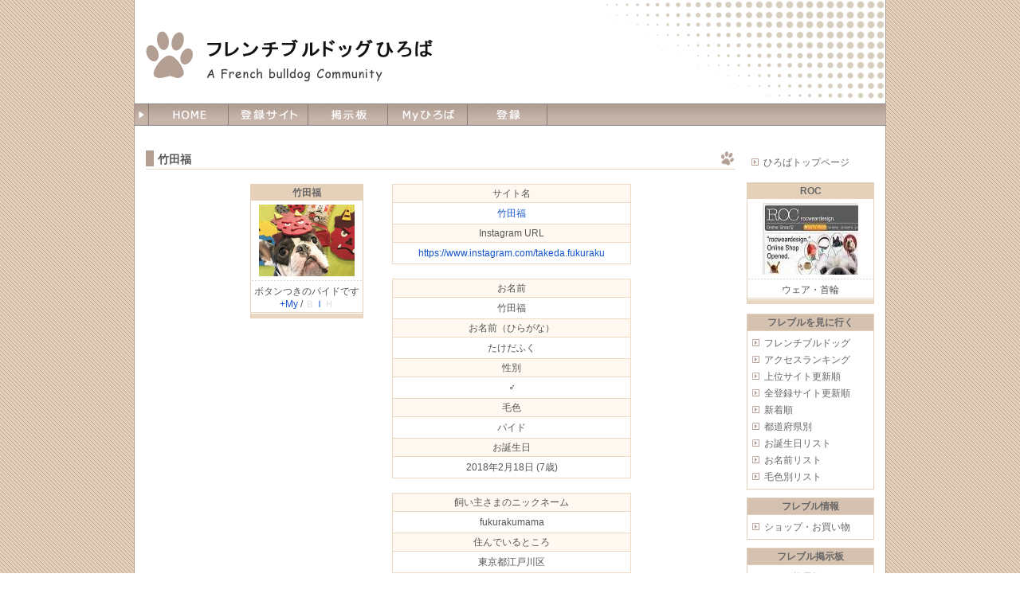

--- FILE ---
content_type: text/html
request_url: https://www.frebull.info/users/9658
body_size: 4064
content:
<!DOCTYPE HTML PUBLIC "-//W3C//DTD HTML 4.01//EN" "http://www.w3.org/TR/html4/strict.dtd">
<html lang="ja">
<head>
<meta name="viewport" content="width=device-width,initial-scale=1">
<meta http-equiv="Content-Type" content="text/html; charset=shift_jis">
<meta http-equiv="Content-style-type" content="text/css">
<meta http-equiv="Content-Script-Type" content="text/javascript">
<meta content="origin" name="referrer">
<link rel=stylesheet href="https://www.frebull.info/common/css28.c.css">
<script src="https://www.frebull.info/common/js32.c.js"></script>
<script src="https://www.frebull.info/dynamic/generated.js"></script>
<script src="https://ajax.googleapis.com/ajax/libs/jquery/2.1.4/jquery.min.js"></script>
<title>竹田福 - フレンチブルドッグひろば</title>
</head>
<body onclick='OnBodyClick();'>
<a name="head"></a>
<div align="center">
<div class="mainbox main_width" id=mainbox>

<!-- タイトルロゴ -->
<div class="header">
<h1>
<a href="https://www.frebull.info/"><img src="https://www.frebull.info/images/titlelogo.gif" id="rogo" alt="フレンチブルドッグひろば"></a>
</h1>
</div>

<!-- 上部のナビ -->
<div style="height: 26px;" id=menubar_div><span><!--for offset()--></span>
<table cellpadding=0 cellspacing=0 class="menu_bar main_width transform0" id=menu_bar>
<tr style="height: 26px;">
<td width=18 class="hd2">
	<img src="https://www.frebull.info/images/navi_left.gif" width="18" height="26">
</td>
<td width=70 class="hd2">
	<div class="menu_button"><a href="/"><img src="https://www.frebull.info/images/menu/home2.gif" width="100%" height="26" id="menu_home"></a></div>
</td>
<td width=70>
	<div class="menu_button"><a href="#open" onclick='return OpenSubMenu(1);'><img src="https://www.frebull.info/images/menu/sites2.gif" width="100%" height="26" id="menu_sites"></a></div>
	<div class="sub_menu sub_menu_left">
		<table cellpadding=0 cellspacing=0 style="width:300px;"><tr>
		<td style="width:150px;">
		<ul class="sub_menu1" style="border-right-width: 0;">
			<li class="sw2"><a href="/">HOME</a></li>
			<li><a href="/link/sites">フレンチブルドッグ</a></li>
			<li><a href="/link/ranking">アクセスランキング</a></li>
			<li><a href="/link/top_update">上位サイト更新順</a></li>
			<li><a href="/link/update">全登録サイト更新順</a></li>
			<!--<li><a href="/link/insta_update">Instagram更新順</a></li>-->
			<li><a href="/link/new">新着順</a></li>
			<li style="border-right-width: 1px;"><a href="/link/map">都道府県別</a></li>

		</ul>
		</td>
		<td style="width:150px;">
		<ul class="sub_menu1">
			<li><a href="/link/birth">お誕生日リスト</a></li>
			<li><a href="/link/name">お名前リスト</a></li>
			<li><a href="/link/color">毛色別リスト</a></li>
			<li><a href="/search">サイト･わんこ検索</a></li>
			<li><a href="/link/myhiroba_ranking">Myひろばランキング</a></li>

		</ul>
		</tr></table>
	</div>
</td>
<td width=70>
	<div class="menu_button"><a href="/bbs"><img src="https://www.frebull.info/images/menu/keijiban2.gif" width="100%" height="26" id="menu_bbs"></a></div>
</td>
<td width=70>
	<div class="menu_button"><a href="/my"><img src="https://www.frebull.info/images/menu/myhiroba2.gif" width="100%" height="26" id="menu_myhiroba"></a></div>
</td>
<td width=70>
	<div class="menu_button"><a href="#open" onclick='return OpenSubMenu(2);'><img src="https://www.frebull.info/images/menu/join2.gif" width="100%" height="26" id="menu_join"></a></div>
	<div class="sub_menu sub_menu_right">
		<ul class="sub_menu2">
			<li><a href="/about/join">サイト・わんこ登録</a></li>
			<li><a href="/user">登録情報の変更</a></li>
			<li><a href="/goiken">ひろばご意見箱</a></li>
  			<li><a href="/notice">過去のお知らせ</a></li>
			<li><a href="/about/site_rules">サイト利用規約</a></li>
			<li><a href="/about/mail">お問い合わせ</a></li>

		</ul>
	</div>
</td>
<td class=hd3 onclick='doScrollTop()'>
<img src="https://www.frebull.info/images/navi_line.gif" width=100% height=26>
</td>
</tr></table>
</div>
<div id=menubottom></div>

<script><!--
startwhitesheet();
--></script>
<div class=whitesheet></div>   <!-- whitesheet -->

<br>




<!-- 右のナビゲーション -->
<div class="rightbody">

<table class=menu>
  <tr><td class="menubody1" style="border-width: 0px;">
  <ol class=menu>
  <li><a href="/">ひろばトップページ</a>
  </ol>
  </td></tr>
</table>


<!-- ROC START -->
<div class=linkboxblock>
	<div class="linkbox fbx" style="width: 158px; margin-bottom:12px;">
		<div class="sitename"><a href="http://www.rocwear.net/" class="t" target="_blank">ROC</a></div>
		<div class="sitepic"><a href="http://www.rocwear.net/" class="t" target="_blank"><img src="https://www.frebull.info/images/site/93.jpg" width="120" height="90"></a></div>
		<div class="line1"></div>
		ウェア・首輪<br>
		<div class="line2"></div>
	</div>
</div>
<!-- ROC END -->



<table class=menu>
  <tr><td class="menuhead1">フレブルを見に行く</td></tr>
  <tr><td class="menubody1">
  <ol class=menu>
  <li><a href="/link/sites">フレンチブルドッグ</a>
  <li><a href="/link/ranking">アクセスランキング</a>
  <li><a href="/link/top_update">上位サイト更新順</a>
  <li><a href="/link/update">全登録サイト更新順</a>
<!--
  <li><a href="/link/insta_update">Instagram更新順</a></li>
-->
  <li><a href="/link/new">新着順</a>
  <li><a href="/link/map">都道府県別</a>
  <li><a href="/link/birth">お誕生日リスト</a>
  <li><a href="/link/name">お名前リスト</a>
  <li><a href="/link/color">毛色別リスト</a>
  </ol>
  </td></tr>
</table>

<table class=menu>
  <tr><td class="menuhead1">フレブル情報</td></tr>
  <tr><td class="menubody1">
  <ol class=menu>
  <li><a href="/link/shop">ショップ・お買い物</a>
  </ol>
  </td></tr>
</table>

<table class=menu>
  <tr><td class="menuhead1">フレブル掲示板</td></tr>
  <tr><td class="menubody1">
  <ol class=menu>
  <li><a href="/bbs">ひろば掲示板</a>
  </ol>
  </td></tr>
</table>

<table class=menu>
  <tr><td class="menuhead1">Myひろば</td></tr>
  <tr><td class="menubody1">
  <ol class=menu>
  <li><a href="/my">Myひろば</a>
  <li><a href="/my/edit">Myひろば編集</a>
  <li><a href="/about/myhiroba">Myひろばの説明</a>
  <li><a href="/link/myhiroba_ranking">Myひろばランキング</a>
  </ol>
  </td></tr>
</table>

<table class=menu>
  <tr><td class="menuhead1">サイト・わんこ検索</td></tr>
  <tr><td class="menubody2">
  <form action="/search" method=post style="margin:0 0 5px 0;">
  <div align=center>
  <input type="text" name="q" value="" style="width: 65px;"> <input type="submit" value="検索">
  </div>
  </form>
  サイト名、わんちゃんの名前などで検索できます
  </td></tr>
</table>

<table class=menu>
  <tr><td class="menuhead1">登録と情報変更</td></tr>
  <tr><td class="menubody1">
  <ol class=menu>
  <li><a href="/about/join">サイト・わんこ登録</a>
  <li><a href="/user">登録情報の変更</a>
  </ol>
  </td></tr>
</table>


<table class=menu>
  <tr><td class="menuhead1">その他</td></tr>
  <tr><td class="menubody1">
  <ol class=menu>
  <li><a href="/goiken">ひろばご意見箱</a>
  <li><a href="/mip">迷惑IPアドレス報告</a>
  <li><a href="/notice">過去のお知らせ</a>
  <li><a href="/about/site_rules">サイト利用規約</a>
  <li><a href="/about/mail">お問い合わせ</a>
  </ol>
  </td></tr>
</table>


<div class=counter id=counterdiv>
<br>
<br>
<br>
<div style="padding-top:3px;"></div>
</div>

<br>

<!-- カウンター -->
<span id=rightbottom></span>
<div class="ac" id=rbaddiv>
<script><!--
show_rbad()
//--></script>
</div>

</div> <!-- rightbody -->



<!-- 左のメイン部 -->
<div class="leftbody" align=left>


<span class=swtate><font color=red>
このページは画面の横幅が狭いと正しく表示されないことがあります。
画面の横幅を広げて（スマートフォンの場合は横向きにして）ご覧ください。
</font></span>
<h2>竹田福</h2>
<table align=center>
<tr>
<td>
  <table cellpadding=0 cellspacing=0 align=right>
  <tr>
	<div class="linkbox fbx">
		<div class="sitename"><a href="https://www.instagram.com/takeda.fukuraku" class="t" target="_blank">竹田福</a></div>
		<div class="sitepic"><a href="https://www.instagram.com/takeda.fukuraku" class="t" target="_blank"><img src="https://www.frebull.info/images/site/9658.jpg" width="120" height="90"></a></div>
		<div class="line1"></div>
		ボタンつきのパイドです<br>
		<a href="/my?mode=add&no=9658" rel="nofollow">+My</a> / <font color=#DDDDDD>Ｂ<a href="https://www.instagram.com/takeda.fukuraku" target="_blank" name='OCL:I'>Ｉ</a>Ｈ</font><br>
		<div class="line2"></div>
	</div>

  </tr>
  </table>
</td>
<td width=20><br></td>
<td width=300>
  <table cellpadding=0 cellspacing=1 width=100% class=border>
    <tr><td class="h ac">サイト名</td></tr>
    <tr><td class=ac><a href=https://www.instagram.com/takeda.fukuraku target=_blank>竹田福</a></td></tr>
    <tr><td class="h ac">Instagram URL</td></tr>
    <tr><td class=ac><a href=https://www.instagram.com/takeda.fukuraku target=_blank>https://www.instagram.com/takeda.fukuraku</a></td></tr>
  </table>
  <br>
  <table cellpadding=0 cellspacing=1 width=100% class=border>
    <tr><td class="h ac">お名前</td></tr>
    <tr><td class=ac>竹田福</td></tr>
    <tr><td class="h ac">お名前（ひらがな）</td></tr>
    <tr><td class=ac>たけだふく</td></tr>
    <tr><td class="h ac">性別</td></tr>
    <tr><td class=ac>♂</td></tr>
    <tr><td class="h ac">毛色</td></tr>
    <tr><td class=ac>パイド</td></tr>
    <tr><td class="h ac">お誕生日</td></tr>
    <tr><td class=ac>2018年2月18日<script>showAge('2018-2-18')</script></td></tr>
  </table>
  <br>
  <table cellpadding=0 cellspacing=1 width=100% class=border>
    <tr><td class="h ac">飼い主さまのニックネーム</td></tr>
    <tr><td class=ac>fukurakumama</td></tr>
    <tr><td class="h ac">住んでいるところ</td></tr>
    <tr><td class=ac>東京都江戸川区</td></tr>
  </table>
</td>
</tr>
</table>
<br><br><table align=center><tr><td><span class=h5><b>竹田福<span class=fs10>くん</span>の親戚さん</b> （本人の血統証明書登録番号 FB -03072/18）</span><br><br>
<div class=pb10><table class=tdpr10>
<tr><td>関係</td><td nowrap>お名前</td><td nowrap>性別</td><td>お誕生日</td><td>住所</td><td>サイト</td></tr>
<tr>
<td nowrap>姉妹 (両親が同じ)</td>
<td>こい</td>
<td nowrap>♀</td>
<td nowrap>2017/6/15</td>
<td nowrap>広島</td>
<td nowrap><a href="https://www.instagram.com/koi_katsuo6/" target="_blank" name="sitebox:8573.2:.">こい＆カツオ</a> &nbsp;<span class=sw3><br></span><span class=fs10><span class=sw3><br></span><a href="/users/8573">詳細</a> / <a href="/my?mode=add&no=8573" rel="nofollow">+My</a></span></td>
</tr>
<tr>
<td nowrap>姉妹 (父方)</td>
<td>ガブリエルCOCO</td>
<td nowrap>♀</td>
<td nowrap>2016/10/15</td>
<td nowrap>東京</td>
<td nowrap><a href="https://www.instagram.com/gabrielcoco1015/" target="_blank" name="sitebox:8416.3:.">ガブリエルCOCO</a> &nbsp;<span class=sw3><br></span><span class=fs10><span class=sw3><br></span><a href="/users/8416">詳細</a> / <a href="/my?mode=add&no=8416" rel="nofollow">+My</a></span></td>
</tr>
<tr>
<td nowrap>いとこ (母方)</td>
<td>スケキヨ</td>
<td nowrap>♂</td>
<td nowrap>2018/10/14</td>
<td nowrap>岐阜</td>
<td nowrap><a href="http://ameblo.jp/kojunda/" target="_blank" name="sitebox:3987:.">天狗食堂</a> &nbsp;<span class=sw3><br></span><span class=fs10><span class=sw3><br></span><a href="/users/3987">詳細</a> / <a href="/my?mode=add&no=3987" rel="nofollow">+My</a></span></td>
</tr>
<tr>
<td nowrap>叔母 (父方)</td>
<td>千夏</td>
<td nowrap>♀</td>
<td nowrap>2011/8/22</td>
<td nowrap>福岡</td>
<td nowrap><span class=fs10><span name="sitebox:5071:"><a href="/users/5071">詳細</a></span>&nbsp;（サイトはありません）</font></td>
</tr>
</table>
</div><table cellpadding=0 cellspacing=0>
<tr>
<td>
	<table class="borderg relatable" cellpadding=3 cellspacing=1>
	<tr><td>　 　父　 　</td><td>　祖父･祖母　</td><td nowrap>曾祖父･<span class=sw3><br></span>曾祖母</td></tr>
	<tr><td rowspan=4>FB -03252/15</td><td rowspan=2>FB -12745/08</td><td>FB -07575/05<br></td></tr>
	<tr>											 <td>FB -10153/06<br></td></tr>
	<tr>					  <td rowspan=2>FB -00814/12</td><td>FB -03529/10<br></td></tr>
	<tr>										     <td>FB -10150/06<br></td></tr>
	</table>
</td>
<td width=5><br></td>
<td>
	<table class="borderg relatable" cellpadding=3 cellspacing=1>
	<tr><td>　 　母　 　</td><td>　祖父･祖母　</td><td nowrap>曾祖父･<span class=sw3><br></span>曾祖母</td></tr>
	<tr><td rowspan=4>FB -05167/15</td><td rowspan=2>FB -12745/08</td><td>FB -07575/05<br></td></tr>
	<tr>											 <td>FB -10150/06<br></td></tr>
	<tr>					  <td rowspan=2>FB -06507/13</td><td>FB -03529/10<br></td></tr>
	<tr>											 <td>FB -00590/12<br></td></tr>
	</tr>
	</table>
</td>
</tr>
</table>
<br>
</tr></td></table><div class=ac>
<br>
このページでは曾祖父・曾祖母でつながる親戚さんは表示をしていません。<br>
飼い主様は、より詳しい親戚さんの一覧を<a href=/user>ユーザーページ</a>で確認できます。
</div>

<span id=leftbottom></span>

</div> <!-- leftbody -->


<div id=whitesheetbottom></div>
<script><!--
endwhitesheet();
--></script>

<!-- フッタ -->
<div class="footer" id=footer>
<a name="foot"></a>
Copyright &copy; フレンチブルドッグひろば<span class=hd2> All Rights Reserved.</span>
<script><!--
accesscount();
//--></script>
</div>

</div> <!-- mainbox -->
</div> <!-- center -->

</body>

<script><!--
hirobaonload();
//--></script>

<!-- START -->
<script>
  (function(i,s,o,g,r,a,m){i['GoogleAnalyticsObject']=r;i[r]=i[r]||function(){
  (i[r].q=i[r].q||[]).push(arguments)},i[r].l=1*new Date();a=s.createElement(o),
  m=s.getElementsByTagName(o)[0];a.async=1;a.src=g;m.parentNode.insertBefore(a,m)
  })(window,document,'script','https://www.google-analytics.com/analytics.js','ga');
  ga('create', 'UA-1323665-1', 'auto');
  ga('send', 'pageview');
</script>
<!-- END -->

<!--<script src="http://a.t.swcs.jp/5/j/"></script>-->
<!--<script src="http://a.a.swcs.jp/5/j/"></script>-->
</html>

<!-- 2025/10/6 9:51:29 -->


--- FILE ---
content_type: text/html
request_url: https://www.frebull.info/counter/count
body_size: 59
content:
TODAY 355<br>YESTERDAY 555<br>TOTAL 14,898,818

--- FILE ---
content_type: application/javascript
request_url: https://www.frebull.info/dynamic/generated.js
body_size: 112
content:
function amazontop2()
{
	document.write(
		"<div style='padding-top:5px;'>" +
		"" +
		"</div>"
	);
}
